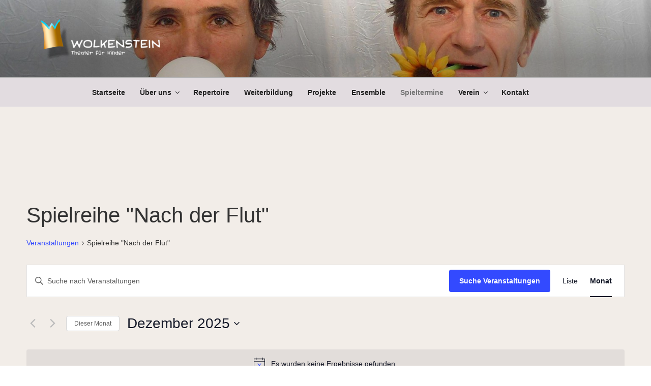

--- FILE ---
content_type: text/css
request_url: https://wolkenstein-theater.de/wp-content/themes/wolkenstein-theater/style.css?ver=20251202
body_size: 243
content:
/*
Theme Name:  Wolkenstein-Theater
Theme URI:  https://wolkenstein-theater.de
Description:  Wolkenstein Theater für Kinder
Author:  Brigitte Lerho
Author URI:  https://lerho.de/
Template:  twentyseventeen
Version:  1.0
License:  GNU General Public License v2 or later
License URI: https://www.gnu.org/licenses/gpl-2.0.html                 
*/

/*---Position Logo---*/
.site-branding .wrap {max-width: 100% !important; padding-left:80px; padding-right:0px;}
.site-branding {padding-top:38px;}
.site-branding {padding-bottom:28px;}

/*Change main background color*/
.site-content-contain {
background-color : #f2ede8;
}

/*---Hintergrund Menu oben---*/
.navigation-top {
	background: #e2dce0;
}

/*---Hintergrund Footer---*/
.site-footer {
	background: #f6f8f8;
}

/*---Rahmen um verlinkte Bilder weg FRAGLICH!!!---*/
.entry-content a img, .comment-content a img, .widget a img {
    -webkit-box-shadow: none;
    box-shadow: none;
}